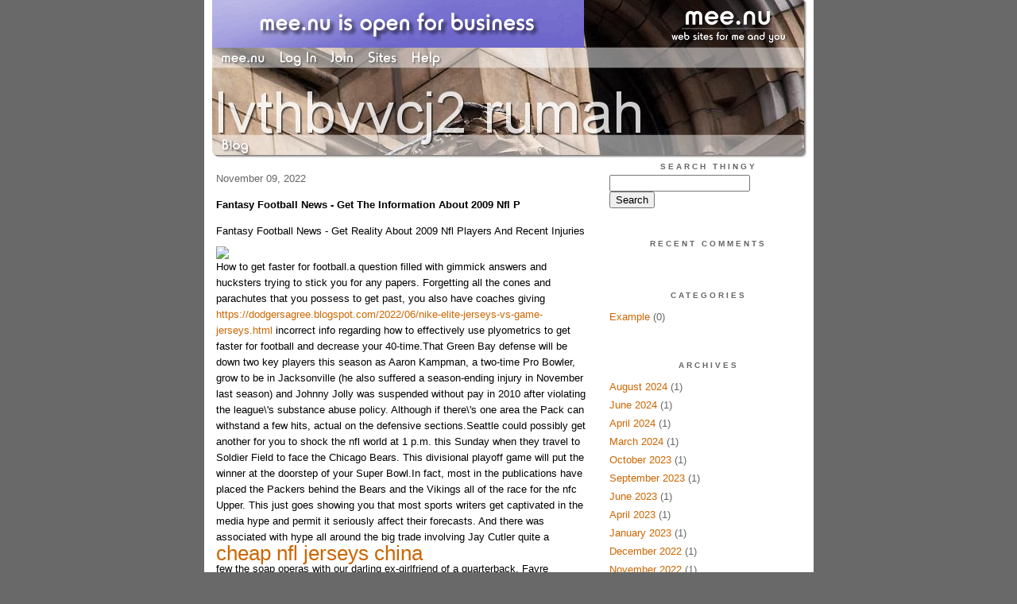

--- FILE ---
content_type: text/html;charset=utf-8
request_url: http://rvftijggbt7.mee.nu/?entry=3467650
body_size: 4712
content:
<!DOCTYPE HTML PUBLIC "-//W3C//DTD HTML 4.01 Transitional//EN"
"http://www.w3.org/TR/html4/loose.dtd">

<html><head>

<meta http-equiv="Content-Type" content="text/html; charset=utf-8">
<title>lvthbvvcj2 rumah</title>

<link rel="stylesheet" href="/css/site.css" type="text/css">

<base href="http://rvftijggbt7.mee.nu/" target="_self">


<link rel="alternate" type="application/rss+xml" title="RSS" href="feed/rss">
<link rel="alternate" type="application/atom+xml" title="Atom" href="feed/atom">


<script language="JavaScript" src="https://scripts.mee.nu/util.js" type="text/javascript"></script>
<script language="JavaScript" src="https://scripts.mee.nu/mootools.js" type="text/javascript"></script>

</head>

<body onload="SetPageHeight()">
<div id="main">













<div id="banner-ad">

<span style="float: left; text-align: left;">
<a href="https://mee.nu/advertise"><img src="https://mee.nu/images/animad15.gif" border="0" /></a>
</span>

<span style="float: right; text-align: right;">
<a href="http://mee.nu/"><img src="https://mee.nu/style/logo/mee.nu-white-sm.png" alt="mee.nu" border="0"></a>
</span>

</div>


<div id="banner-system">
<span style="float: left; text-align: left; top: 0px;">

<a href="https://mee.nu/"><img src="https://mee.nu/style/word/white/mee.nu.png" alt="mee.nu" border="0"></a>

<!--
<a href="http://mu.nu/"><img src="https://mee.nu/style/word/white/mu.nu.png" alt="mu.nu" border="0"></a>
-->


<a href="/login/"><img src="https://mee.nu/style/word/white/Log In.png" alt="Log In" border="0"></a>
<a href="https://mee.nu/register/"><img src="https://mee.nu/style/word/white/Join.png" alt="Join" border="0"></a>


<a href="https://mee.nu/sites/"><img src="https://mee.nu/style/word/white/Sites.png" alt="Sites" border="0"></a>
<a href="https://mee.nu/help/"><img src="https://mee.nu/style/word/white/Help.png" alt="Help" border="0"></a>

</span>

<span style="float: right; text-align: right;">



</span>
</div>

<a href="/">
<div id="banner-image">
</div>
</a>

<div id="banner-menu" style="font-size: 15px; overflow: hidden;">

<span style="float: left; text-align: left;">

<a href="/">
<img border="0" src="https://mee.nu/style/word/white/Blog.png" alt="Blog" />
</a>

<!--
<a href="/forum/">
<img border="0" src="https://mee.nu/style/word/white/Forum.png" alt="Forum" />
</a>
-->

</span>



</div>

<div id="contents">

<div id="page-content1"><div class="content">


<h2>November 09, 2022</h2><p />
<a name="aa3467650"></a>

<!-- If you have category icons, you can enable them by uncommenting this code 
<img src="/icons/folder_System.gif"
         align="left" height="48" width="48"
         border="0" alt="System" title="System" />
-->

<div id="a3467650"><b>Fantasy Football News - Get The Information About 2009 Nfl P</b><p />
Fantasy Football News - Get Reality About 2009 Nfl Players And Recent Injuries
<div><img src="http://sportsrants.com/wp-content/uploads/2020/12/nfl-news.jpg" width="400" /></div>How to get faster for football.a question filled with gimmick answers and hucksters trying to stick you for any papers. Forgetting all the cones and parachutes that you possess to get past, you also have coaches giving <a href="https://dodgersagree.blogspot.com/2022/06/nike-elite-jerseys-vs-game-jerseys.html">https://dodgersagree.blogspot.com/2022/06/nike-elite-jerseys-vs-game-jerseys.html</a> incorrect info regarding how to effectively use plyometrics to get faster for football and decrease your 40-time.That Green Bay defense will be down two key players this season as Aaron Kampman, a two-time Pro Bowler, grow to be in Jacksonville (he also suffered a season-ending injury in November last season) and Johnny Jolly was suspended without pay in 2010 after violating the league\'s substance abuse policy. Although if there\'s one area the Pack can withstand a few hits, actual on the defensive sections.Seattle could possibly get another for you to shock the nfl world at 1 p.m. this Sunday when they travel to Soldier Field to face the Chicago Bears. This divisional playoff game will put the winner at the doorstep of your Super Bowl.In fact, most in the publications have placed the Packers behind the Bears and the Vikings all of the race for the nfc Upper. This just goes showing you that most sports writers get captivated in the media hype and permit it seriously affect their forecasts. And there was associated with hype all around the big trade involving Jay Cutler quite a 
<h1><a href="https://publicjersey.blogspot.com">cheap nfl jerseys china</a></h1> few the soap operas with our darling ex-girlfriend of a quarterback, Favre fined.The second top passing record place to begin . belongs to Steve Juvenile. He threw for 6 touchdowns in a single game in Super Bowl XXIX. The 
<h2><a href="https://dodgersagree.blogspot.com"><img src="" /></a></h2> feat has Steve surpassing the quarterback he was backup to, Joe Montana. Steve, like Kurt, had a storied career that required a long road of moving around a number of leagues and teams before he hit his stride in the famed performance of XXIX.football scarves make a splendid gift. Should are married and have an anniversary coming up, or it\'s your spouse\'s birthday, why not get matching football scarves for each other. It assists make the most adorable present as well as the two individual would look amazing sign in next football game.Football scarves make a gift. If you do are married and the anniversary coming up, or it\'s your spouse\'s birthday, why not get matching football scarves for some other. It makes the most adorable present and the two of you would look amazing at remedy is a bug football program.As the super Bowl draws closer I expect to view even fiercer <a href="https://dodgersagree.blogspot.com/2022/05/compare-cheap-jerseys-elite.html">blogspot.com</a> competition or any teams planning to step up their game in another half with the season will emerge in the next month or so. As I said on the inside beginning life and football aren\'t always predictable and sometimes the most exciting experiences as a result of what no one saw that comes. This <a href="https://dodgersagree.blogspot.com/2022/08/nike-elite-vapor-untouchable-and-nike.html">Nike Elite Vapor Untouchable and Nike NFL Elite Jerseys in Salt Lake City</a> is why so many fantasy football fanatics are addicted to watching the games a tv personality and getting involved in fantasy leagues. I can\'t wait discover what the final outcome in order to this season and whether my predictions are correct or not I will enjoy the season to the fullest.<br />
<a href="http://enjazs.net/wp-content/themes/astra/template-parts/404/2021-02-kyayff425.html">http://enjazs.net/wp-content/themes/astra/template-parts/404/2021-02-kyayff425.html</a><br />
<a href="http://enjazs.net/wp-content/plugins/elementor/core/schemes/2021-06-fa3sre014.html">http://enjazs.net/wp-content/plugins/elementor/core/schemes/2021-06-fa3sre014.html</a><br />
<a href="http://ngrovpbbzsn.mee.nu/?entry=3464889">cheap Wade Davis jersey</a><br />
<a href="http://jessicamsmith.org/wp-content/plugins/jetpack/images/apps/id-008513564.html">http://jessicamsmith.org/wp-content/plugins/jetpack/images/apps/id-008513564.html</a><br />
<a href="http://brodienskpn.mee.nu/?entry=3450726">http://brodienskpn.mee.nu/?entry=3450726</a><br />
  
<a name="more"></a>

<p class="posted">
Posted by: lvthbvvcj2 at
<a href="fantasy_football_news_-_get_the_information_about_2009_nfl_p">06:33 AM</a>

| No Comments 
| <a href="fantasy_football_news_-_get_the_information_about_2009_nfl_p">Add Comment</a>
<br />
Post contains 571 words, total size 5 kb.
</p>   
<div id="cc3467650" 
style="display:block"
>

<p class="posted">
<a href="#" onclick="ShowHide('cc3467650'); return false;">Hide Comments</a>
| <a href="fantasy_football_news_-_get_the_information_about_2009_nfl_p">Add Comment
</a>
</p>   
</div>
</div>



<script language="Javascript" src="http://rvftijggbt7.mee.nu/editor/scripts/innovaeditor.js"></script>

<div id="duck.tape"  style="display: none;">
<form method="post" action="https://rvftijggbt7.mee.nu/" name="form.comment">
<input type="hidden" name="static" value="1" />
<input type="hidden" name="entry" value="3467650" />
<input type="hidden" name="magic.word" value="please" />
<input type="hidden" name="form" value="duck" />

<input id="author" name="author" />
<input id="email" name="email" />
<input id="url" name="url" />
<input id="web" name="web" />
<textarea id="text" name="text" rows="10" cols="50"></textarea>
<input style="font-weight: bold;" type="submit" name="submit" 
    tabindex="5" value="&nbsp;Post&nbsp;" />
</form>
</div>



<form method="post" action="http://rvftijggbt7.mee.nu/" name="form.thingy">
<input type="hidden" name="static" value="1" />
<input type="hidden" name="post" value="3467650" />
<input type="hidden" name="blog" value="[page.blog]" />
<input type="hidden" name="magic.word" value="please" />
<input type="hidden" name="entry" value="3467650" />
<input type="hidden" name="form" value="comment" />

<p><label for="name">Name: <font color=red>*</font></label><br />
<input tabindex="1" id="name" name="name" value=""/></p>

<p><label for="mail">Mail: <font color=red>*</font></label><br />
<input tabindex="2" id="mail" name="mail" value="" /></p>

<p><label for="web">Web:</label><br />

<input tabindex="3" type="text" name="web" id="web" value="" />


<p>What colour is a green orange?</p>
<p><label for="captcha">Answer:</label><br />

<input tabindex="4" type="text" name="captcha" id="captcha" value="" />


<br style="clear: both;" />
</p>

<p><label for="ctext">Comments:</label><br/>
<textarea tabindex="5" id="ctext" name="text" rows="10" cols="50"> </textarea></p>

<script>
var oEdit1 = new InnovaEditor("oEdit1");
oEdit1.toolbarMode=0;
oEdit1.features=["Save","|","Bold","Italic","Underline","Strikethrough","Superscript","Subscript","|","ForeColor","BackColor","|","Hyperlink","Characters","|","Undo","Redo","|","XHTMLSource"];
oEdit1.width="500px";
oEdit1.height="350px";
oEdit1.useDIV=false;
oEdit1.useBR=false;
oEdit1.REPLACE("ctext");
</script>
<input type="hidden" name="editor" value="innova" />

<div align="left">

<p>

<input style="font-weight: bold;"
 type="submit" name="preview" 
 tabindex="5" value="&nbsp;Preview&nbsp;" />

<input 
 type="submit" name="post" 
 tabindex="6" value="&nbsp;Post&nbsp;" />
</div>
</form>







<div class="pageinfo">13kb generated in CPU 0.0525, elapsed 0.2022 seconds.<br/>
 33 queries taking 0.1579 seconds, 56 records returned.<br/>
Powered by Minx 1.1.6c-pink.</div>

</div></div>

<div id="page-sidebar1"><div class="sidebar">

<div class="applet">

<div class="applet-header">
<h2>Search Thingy</h2>
</div>

<div class="applet-content">
<form method="post" action="http://rvftijggbt7.mee.nu/">
<input type="hidden" name="form" value="form.search" />
<input type="hidden" name="site" value="[site.id]" />
<input name="search" size="20">
<br/>
<input value="Search" type="submit">
</form>
<br/>
</div>

<div class="applet-footer">
</div>

</div>
<div class="applet">

<div class="applet-header">
<h2>Recent Comments</h2>
</div>

<div class="applet-content">
<ul>
 
</ul>
</div>

<div class="applet-footer">
</div>

</div>
<div class="applet">

<div class="applet-header">
<h2>Categories</h2>
</div>

<div class="applet-content">
<ul>

<li><a href="/example">Example</a> (0)</li>

</ul>
</div>

<div class="applet-footer">
</div>

</div>
<div class="applet">

<div class="applet-header">
<h2>Archives</h2>
</div>

<div class="applet-content">
<ul>

<li><a href="/archive/2024/8">August 2024</a> (1)</li>

<li><a href="/archive/2024/6">June 2024</a> (1)</li>

<li><a href="/archive/2024/4">April 2024</a> (1)</li>

<li><a href="/archive/2024/3">March 2024</a> (1)</li>

<li><a href="/archive/2023/10">October 2023</a> (1)</li>

<li><a href="/archive/2023/9">September 2023</a> (1)</li>

<li><a href="/archive/2023/6">June 2023</a> (1)</li>

<li><a href="/archive/2023/4">April 2023</a> (1)</li>

<li><a href="/archive/2023/1">January 2023</a> (1)</li>

<li><a href="/archive/2022/12">December 2022</a> (1)</li>

<li><a href="/archive/2022/11">November 2022</a> (1)</li>

<li><a href="/archive/2022/10">October 2022</a> (1)</li>

<li><a href="/archive/2022/7">July 2022</a> (1)</li>

<li><a href="/archive/2022/6">June 2022</a> (1)</li>

</ul>
</div>

<div class="applet-footer">
</div>

</div>

<h2>Blogroll</h2>

<!-- Edit the following line to create your own blogroll entries. -->

<a href="https://mee.nu/">Sample link</a>

<br />
<br />

<div class="applet">

<div class="applet-header">
<h2>Monthly Traffic</h2>
</div>

<div class="applet-content">

<ul>
<li>Pages: 753</li>
<li>Files: 6</li>
<li>Bytes: 3.8M</li>
<li>CPU Time: 10.184s</li>
<li>Queries: 17718</li>
</ul>

</div>

<div class="applet-header">
<h2>Content</h2>
</div>

<div class="applet-content">
<ul>

<li>Posts: 14</li>

<li>Comments: 0</li>

</ul>
</div>

<div class="applet-footer">
</div>

</div>
<div class="applet">

<div class="applet-header">
<h2>Feeds</h2>
</div>

<div class="applet-content">
<br/>
<center>
<a href="/feed/rss"><img src="https://mee.nu/style/rss20.gif" alt="RSS 2.0" border="0" /></a>
<a href="/feed/atom"><img src="https://mee.nu/style/atom10.gif" alt="Atom 1.0" border="0" /></a>
</center>
<br/>
</div>

<div class="applet-footer">
</div>

</div>

</div></div>

</div>

<div style="clear: both;">&nbsp;</div>

</div>

</body>

<link rel="stylesheet" href="https://scripts.mee.nu/slimbox/css/slimbox.css" type="text/css" media="screen" />
<script type="text/javascript" src="https://scripts.mee.nu/slimbox/js/slimbox.js"></script>

</html>

--- FILE ---
content_type: text/css
request_url: http://rvftijggbt7.mee.nu/editor/scripts/style/istoolbar.css
body_size: 1080
content:
/*default toolbar style*/
.istoolbar {
    border:#E2E2E2 1px solid;/*cfcfcf*/
    border-left:#DADADA 2px solid;
}

/*context toolbar style*/
.context_istoolbar { 
    border:#ffffff 1px solid;/*CFCFCF*/
    background-color:#EBEEF4;
}

/*main toolbar style: for tabbed/grouped toolbar.*/
.main_istoolbar{}

/*fix toolbar issue in opera*/
.main_istoolbar table {min-height:1px}

.isdd_over, .isdd_norm, .isdd_sel, .isdd_disb {
    padding:2px;
    padding-top:1px;
    padding-right:5px;
    font-family:tahoma;
    font-size:11px;
    text-align:left;
}

.isdd_over {
    background-color:#444444;
    color:#ffffff;
}

.isdd_norm {
    color:#000000;
    background-color:#ffffff;
}

.isdd_sel {
    background-color:#444444;
    color:#ffffff;
}

.isdd_disb {
    background-color:#ffffff;
    color:#999999;
}

.isgroup{}

.isgroupcontent{padding-bottom:0px;padding-top:0px;}

.isgrouptitle {
    font-family:tahoma;
    font-size:7pt;
    font-weight:bold;
    padding:3px;padding-bottom:1px;
    height:10px;
    color:#506070;
    /*background-color:#DEE2EE;*/
}

.bdrgrpleft{background-image:url(silver/left.gif);background-repeat:repeat-y;width:4px;height:100%;}
.bdrgrpright{background-image:url(silver/right.gif);background-repeat:repeat-y;width:4px;height:100%;}
.bdrgrptop{background-image:url(silver/top.gif);background-repeat:repeat-x;width:100%;height:3px;background-position:bottom;}
.bdrgrpbottom{background-image:url(silver/bottom.gif);background-repeat:repeat-x;width:100%;height:3px;}
.bdrgrptopleft{line-height:3px;background-image:url(silver/topleft.gif);background-repeat:no-repeat;width:4px;height:3px;background-position:left bottom;}
.bdrgrptopright{line-height:3px;background-image:url(silver/topright.gif);background-repeat:no-repeat;width:4px;height:3px;background-position:right bottom;}
.bdrgrpbottomleft{line-height:3px;background-image:url(silver/bottomleft.gif);background-repeat:no-repeat;width:4px;height:3px;}
.bdrgrpbottomright{line-height:3px;background-image:url(silver/bottomright.gif);background-repeat:no-repeat;width:4px;height:3px;background-position:right top}


.bdrtableft{background-image:url(silver/tab_left.gif);background-repeat:repeat-y;width:4px;height:100%;}
.bdrtabright{background-image:url(silver/tab_right.gif);background-position:right;background-repeat:repeat-y;width:4px;height:100%;}
.bdrtabtop{background-image:url(silver/tab_top.gif);background-position:bottom;background-repeat:repeat-x;height:3px;}
.bdrtabbottom{background-image:url(silver/tab_bottom.gif);background-position:bottom;background-repeat:repeat-x;width:100%;height:3px;}
.bdrtabtopleft{line-height:3px;background-image:url(silver/tab_topleft.gif);background-position:left bottom;background-repeat:no-repeat;width:4px;height:3px;}
.bdrtabtopright{line-height:3px;background-image:url(silver/tab_topright.gif);background-position:right bottom;background-repeat:no-repeat;width:4px;height:3px;}
.bdrtabbottomleft{line-height:3px;background-image:url(silver/tab_bottomleft.gif);background-repeat:no-repeat;width:4px;height:3px;background-position:left top}
.bdrtabbottomright{line-height:3px;background-image:url(silver/tab_bottomright.gif);background-repeat:no-repeat;width:4px;height:3px;background-position:right top}

.istabctl{background-color:#cccccc;width:100%;padding:0px;}
.istab {height:32px;}
.tabcontent {
    background-color:#EBEEF4;
    background-image:url(silver/tab_contentbg.gif);
}

.tableft{width:5px;}
.tabright{width:5px;}
.tabtitle {cursor:pointer;font-family:tahoma;font-size:10px;font-weight:bold;color:#333333;padding:5px 7px 5px 7px;}

.tableftsel{background-image:url(silver/tab_tableft.gif);background-repeat:no-repeat;background-position:bottom;width:5px}
.tabrightsel{background-image:url(silver/tab_tabright.gif);background-repeat:no-repeat;background-position:bottom;width:5px}
.tabtitlesel{background-image:url(silver/tab_tabcenter.gif);background-repeat:repeat-x;background-position:bottom;font-family:tahoma;font-size:10px;font-weight:bold;color:#333333;padding:5px 7px 5px 7px;}

/**/
.resize_bar {
    cursor:n-resize;
    background-color:#f0f0f0;
    height:6px;
    border:#cfcfcf 1px solid;
    border-bottom:none;
    background-image:url(resize.png);
    background-position:center center;
    background-repeat:no-repeat;
}
